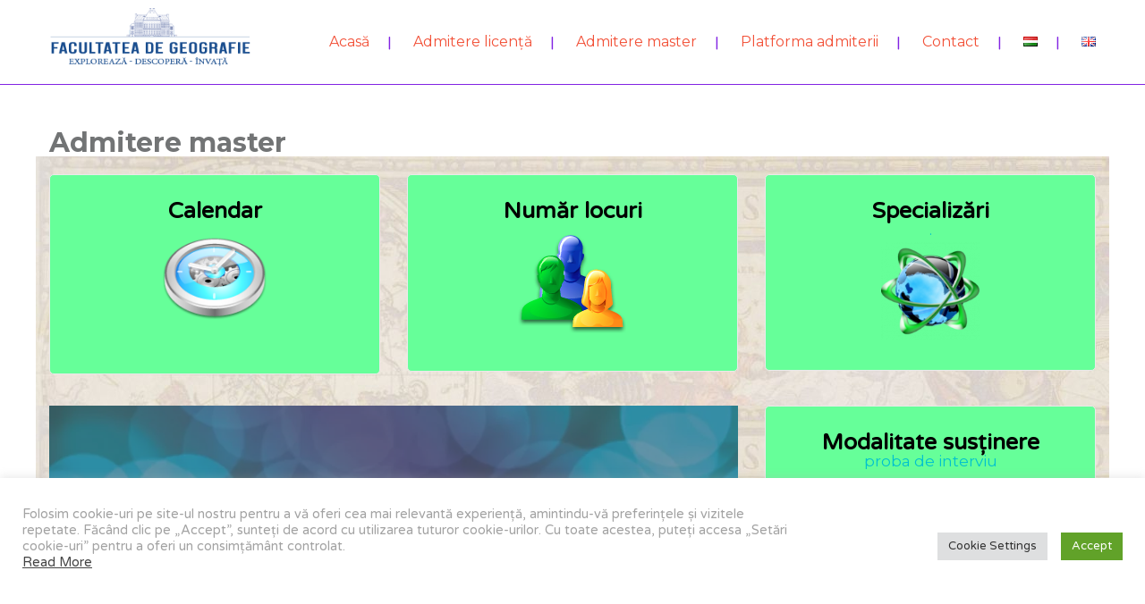

--- FILE ---
content_type: text/css
request_url: https://geografie.ubbcluj.ro/admitere/wp-content/themes/geoubb/style.css?ver=6.9
body_size: 42228
content:
/*
Theme Name: EducationPack
Theme URI: http://www.nicdarkthemes.com
Description: Wonderful theme for your Business.
Author: Nicdark
Author URI: http://www.nicdark.com
Version: 2.2
License: http://www.nicdark.com
License URI: http://www.nicdark.com
Tags: one-column, two-columns, right-sidebar, custom-header, custom-menu, editor-style, featured-images, microformats, post-formats, rtl-language-support, sticky-post, translation-ready, accessibility-ready
Text Domain: educationpack
*/


/* 

1 THEME STRUCTURE

    1.0 wordpress core
    
    1.1 body

    1.2 container

    1.3 grid

2 TEXT

    2.1 text rules

    2.2 text color

    2.3 text size

    2.4 text font

3 FORMS

4 TABLE

5 TABS

6 CALENDAR

7 FRAMEWORK CLASS 

    7.1 text-align

    7.2 text-transform

    7.3 color

    7.4 font-size

    7.5 height

    7.6 line-height

    7.7 width

    7.8 background-color

    7.9 background

    7.10 filter

    7.11 margin

    7.12 padding

    7.13 border

    7.14 box-sizing

    7.15 list-style

    7.16 display

    7.17 vertical-align

    7.18 float

    7.19 bg size position repeat

    7.20 position

    7.21 right left top bottom

    7.22 overflow

    7.23 cursor

    7.24 outline


8 CUSTOM FOR THEME

    8.1 navigation 1

    8.2 navigation 2

    8.3 navigation 3

    8.4 navigation top header 1

    8.5 navigation top header 2

    8.6 navigation copyright


9 TYPED PLUGIN


10 JQUERY UI


11 RESPONSIVE

    11.1 ipad land

    11.2 ipad port

    11.3 iphone land

    11.4 iphone port

    11.5 all responsive

    11.6 all iphone

*/


/* = 1.0 WordPress Core
-------------------------------------------------------------- */
.alignnone {
    margin: 5px 20px 20px 0;
}

.aligncenter,
div.aligncenter {
    display: block;
    margin: 5px auto 5px auto;
}

.alignright {
    float:right;
    margin: 5px 0 20px 20px;
}

.alignleft {
    float: left;
    margin: 5px 20px 20px 0;
}

a img.alignright {
    float: right;
    margin: 5px 0 20px 20px;
}

a img.alignnone {
    margin: 5px 20px 20px 0;
}

a img.alignleft {
    float: left;
    margin: 5px 20px 20px 0;
}

a img.aligncenter {
    display: block;
    margin-left: auto;
    margin-right: auto
}

.wp-caption {
    background: #fff;
    border: 1px solid #f0f0f0;
    max-width: 96%; /* Image does not overflow the content area */
    padding: 5px 3px 10px;
    text-align: center;
}

.wp-caption.alignnone {
    margin: 5px 20px 20px 0;
}

.wp-caption.alignleft {
    margin: 5px 20px 20px 0;
}

.wp-caption.alignright {
    margin: 5px 0 20px 20px;
}

.wp-caption img {
    border: 0 none;
    height: auto;
    margin: 0;
    max-width: 98.5%;
    padding: 0;
    width: auto;
}

.wp-caption p.wp-caption-text {
    font-size: 11px;
    line-height: 17px;
    margin: 0;
    padding: 0 4px 5px;
}

/* Text meant only for screen readers. */
.screen-reader-text {
    clip: rect(1px, 1px, 1px, 1px);
    position: absolute !important;
    height: 1px;
    width: 1px;
    overflow: hidden;
}

.screen-reader-text:focus {
    background-color: #f1f1f1;
    border-radius: 3px;
    box-shadow: 0 0 2px 2px rgba(0, 0, 0, 0.6);
    clip: auto !important;
    color: #21759b;
    display: block;
    font-size: 14px;
    font-size: 0.875rem;
    font-weight: bold;
    height: auto;
    left: 5px;
    line-height: normal;
    padding: 15px 23px 14px;
    text-decoration: none;
    top: 5px;
    width: auto;
    z-index: 100000; /* Above WP toolbar. */
}

.gallery-caption { }
.bypostauthor {  }


/* 1 THEME STRUCTURE ------------------------------------------------------- */

/* 1.1 body */
body{ margin:0px; padding:0px; }
#start_nicdark_framework { color: #a3a3a3; font-size: 16px; line-height: 30px; font-family: 'Varela Round', sans-serif; overflow-x:hidden; }

/* 1.2 container */
.nicdark_container{ width:1200px; margin:auto; padding: 0px; }
.nicdark_clearfix:after { content: ""; display: block; height: 0; clear: both; visibility: hidden; }
.nicdark_site{ float: left; width: 100%; -webkit-transition: all 0.8s ease; -moz-transition: all 0.8s ease; -o-transition: all 0.8s ease; -ms-transition: all 0.8s ease; transition: all 0.8s ease; }
.nicdark_section{ width: 100%; float: left; }

/* 1.3 grid */
.nicdark_grid_1, .nicdark_grid_2, .nicdark_grid_3, .nicdark_grid_4, .nicdark_grid_5, .nicdark_grid_6, .nicdark_grid_7, .nicdark_grid_8, .nicdark_grid_9, .nicdark_grid_10, .nicdark_grid_11, .nicdark_grid_12{ padding:15px; float:left; display:inline; box-sizing:border-box; }
.nicdark_grid_1 {width:8.33%;}
.nicdark_grid_2 {width:16.66%;}
.nicdark_grid_3 {width:25%;}
.nicdark_grid_4 {width:33.33%;}
.nicdark_grid_5 {width:41.66%;}
.nicdark_grid_6 {width:50%;}
.nicdark_grid_7 {width:58.33%;}
.nicdark_grid_8 {width:66.66%;}
.nicdark_grid_9 {width:75%;}
.nicdark_grid_10 {width:83.33%;}
.nicdark_grid_11 {width:91.66%;}
.nicdark_grid_12 {width:100%;}

/* 2 TEXT ------------------------------------------------------- */

/* 2.1 text rules */
p,h1,h2,h3,h4,h5,h6{ margin:0px; padding:0px; font-weight: normal; }
a{ text-decoration: none; }

/* 2.2 text color */
h1,h2,h3,h4,h5,h6,.nicdark_datepicker .ui-datepicker-header .ui-datepicker-title{ color: #727475; }
p,input,label,textarea,select,.nicdark_datepicker{ color:#a3a3a3; }
a{ color: #a3a3a3; }
a img{ border: 0; }

/* 2.3 text size */
h1{ font-size: 30px; line-height: 30px; }
h2{ font-size: 25px; line-height: 25px; }
h3{ font-size: 20px; line-height: 20px; }
h4{ font-size: 17px; line-height: 17px; }
h5{ font-size: 15px; line-height: 15px; }
h6{ font-size: 13px; line-height: 13px; }
p { font-size: 16px; line-height: 30px; }
input,label,textarea,select{ font-size: 15px; }

/* 2.4 text font */
h1,h2,h3,h4,h5,h6,.nicdark_first_font,.nicdark_datepicker .ui-datepicker-title{ font-family: 'Montserrat', sans-serif; }
p,a,input,label,.nicdark_second_font,.nicdark_datepicker,textarea,select{ font-family: 'Varela Round', sans-serif; }
.nicdark_third_font{ font-family: 'Hind', sans-serif; }


/* 3 FORMS ------------------------------------------------------- */

input,textarea,select { background-color: #f9f9f9; outline: 0; border: 1px solid #f1f1f1; padding: 10px 20px; box-sizing:border-box; }

/* 4 TABLE ------------------------------------------------------- */

table{ border-collapse: collapse; }


/* 5 TABS ------------------------------------------------------- */

.nicdark_tabs .ui-tabs-active.ui-state-active { box-shadow: 0px 2px 0px #68B78C; }


/* 6 CALENDAR ------------------------------------------------------- */

.nicdark_datepicker { float: left; width: 100%; text-align: center; }
.nicdark_datepicker .ui-datepicker { float: left; width: 100%; }
.nicdark_datepicker .ui-datepicker-header { float: left; width: 100%; }
.nicdark_datepicker .ui-datepicker-calendar { display: inline-table; width: 95%; margin-top: 15px; margin-bottom: 15px; }
.nicdark_datepicker .ui-datepicker-prev { display: none; }
.nicdark_datepicker .ui-datepicker-next { display: none; }

.nicdark_datepicker .ui-datepicker-header .ui-datepicker-title { background-color: #F9F9F9; padding: 20px; font-size: 20px; font-weight: bolder; border-bottom: 1px solid #f1f1f1; }
.nicdark_datepicker .ui-datepicker-calendar { margin-top: 10px; }
.nicdark_datepicker .ui-datepicker-calendar th { color: #727475; }
.nicdark_datepicker .ui-datepicker-calendar th,.nicdark_datepicker .ui-datepicker-calendar td { padding: 10px 5px; }

.nicdark_datepicker .ui-datepicker-unselectable span { background-color: #fff; }
.nicdark_datepicker a.ui-state-default { background-color: #68B78C; color:#fff; padding: 5px; border-radius: 3px; }

/* 7 FRAMEWORK CLASS ------------------------------------------------------- */


/* 7.1 text-align */
.nicdark_text_align_center { text-align: center; }
.nicdark_text_align_right { text-align: right; }
.nicdark_text_align_left { text-align: left; }

/* 7.2 text-transform */
.nicdark_text_transform_uppercase{ text-transform: uppercase; }


/* 7.3 color */
.nicdark_color_white { color: #fff; }
.nicdark_color_grey { color: #a3a3a3; }
.nicdark_color_greydark { color: #727475; }
.nicdark_color_greydark_hover:hover { color: #727475; }
.nicdark_color_f1f1f1{ color: #f1f1f1; }
.nicdark_color_green{ color: #68B78C; }
.nicdark_color_green_hover:hover{ color: #68B78C; }
.nicdark_color_orange{ color: #ceb28d; }
.nicdark_color_orange_hover:hover{ color: #ceb28d; }


/*placeholer*/
.nicdark_placeholder_color_white::-webkit-input-placeholder { color: #fff; }
.nicdark_placeholder_color_white::-moz-placeholder { color: #fff; }
.nicdark_placeholder_color_white:-ms-input-placeholder { color: #fff; }
.nicdark_placeholder_color_white:-moz-placeholder { color: #fff; }



/* 7.4 font-size */
.nicdark_font_size_100 { font-size: 100px; line-height: 100px; }
.nicdark_font_size_90 { font-size: 90px; line-height: 90px; }
.nicdark_font_size_80 { font-size: 80px; line-height: 80px; }
.nicdark_font_size_70 { font-size: 70px; line-height: 70px; }
.nicdark_font_size_60 { font-size: 60px; line-height: 60px; }
.nicdark_font_size_50 { font-size: 50px; line-height: 50px; }
.nicdark_font_size_40 { font-size: 40px; line-height: 45px; }
.nicdark_font_size_30 { font-size: 30px; line-height: 30px; }
.nicdark_font_size_25 { font-size: 25px; line-height: 25px; }
.nicdark_font_size_20 { font-size: 20px; line-height: 20px; }
.nicdark_font_size_15 { font-size: 15px; line-height: 15px; }
.nicdark_font_size_14 { font-size: 14px; line-height: 14px; }
.nicdark_font_size_13 { font-size: 13px; line-height: 13px; }
.nicdark_font_size_12 { font-size: 12px; line-height: 12px; }
.nicdark_font_size_11 { font-size: 11px; line-height: 12px; }
.nicdark_font_size_10 { font-size: 10px; line-height: 10px; }
.nicdark_font_size_8 { font-size: 8px; line-height: 8px; }


/* 7.5 height */
.nicdark_height_1000{ height: 1000px; }
.nicdark_height_600{ height: 600px; }
.nicdark_height_570{ height: 570px; }
.nicdark_height_550{ height: 550px; }
.nicdark_height_500{ height: 500px; }
.nicdark_height_450{ height: 450px; }
.nicdark_height_400{ height: 400px; }
.nicdark_height_300{ height: 300px; }
.nicdark_height_250{ height: 250px; }
.nicdark_height_200{ height: 200px; }
.nicdark_height_150{ height: 150px; }
.nicdark_height_100{ height: 100px; }
.nicdark_height_90{ height: 90px; }
.nicdark_height_80{ height: 80px; }
.nicdark_height_70{ height: 70px; }
.nicdark_height_60{ height: 60px; }
.nicdark_height_55{ height: 55px; }
.nicdark_height_50{ height: 50px; }
.nicdark_height_40{ height: 40px; }
.nicdark_height_33{ height: 33px; }
.nicdark_height_30{ height: 30px; }
.nicdark_height_25{ height: 25px; }
.nicdark_height_20{ height: 20px; }
.nicdark_height_15{ height: 15px; }
.nicdark_height_13{ height: 13px; }
.nicdark_height_10{ height: 10px; }
.nicdark_height_5{ height: 5px; }
.nicdark_height_3{ height: 3px; }
.nicdark_height_2{ height: 2px; }
.nicdark_height_1{ height: 1px; }
.nicdark_height_auto{ height: auto; }
.nicdark_height_100_percentage { height: 100%; }


/* 7.6 line-height */
.nicdark_line_height_5 { line-height: 5px; }
.nicdark_line_height_16 { line-height: 16px; }
.nicdark_line_height_17 { line-height: 17px; }
.nicdark_line_height_18 { line-height: 18px; }
.nicdark_line_height_20 { line-height: 20px; }
.nicdark_line_height_25 { line-height: 25px; }
.nicdark_line_height_31 { line-height: 31px; }
.nicdark_line_height_30 { line-height: 30px; }
.nicdark_line_height_35 { line-height: 35px; }
.nicdark_line_height_50 { line-height: 50px; }


/* 7.7 width */
.nicdark_width_700 { width: 700px; }
.nicdark_width_300 { width: 300px; }
.nicdark_width_200 { width: 200px; }
.nicdark_width_170 { width: 170px; }
.nicdark_width_150 { width: 150px; }
.nicdark_width_100 { width: 100px; }
.nicdark_width_90 { width: 90px; }
.nicdark_width_70 { width: 70px; }
.nicdark_width_60 { width: 60px; }
.nicdark_width_55 { width: 55px; }
.nicdark_width_33 { width: 33px; }
.nicdark_width_30_hover:hover { width: 30px; }
.nicdark_width_25 { width: 25px; }
.nicdark_width_5 { width: 5px; }
.nicdark_width_100_percentage { width: 100%; }
.nicdark_width_85_percentage { width: 85%; }
.nicdark_width_80_percentage { width: 80%; }
.nicdark_width_75_percentage { width: 75%; }
.nicdark_width_70_percentage { width: 70%; }
.nicdark_width_66_percentage { width: 66.66%; }
.nicdark_width_65_percentage { width: 65%; }
.nicdark_width_60_percentage { width: 60%; }
.nicdark_width_55_percentage { width: 55%; }
.nicdark_width_50_percentage { width: 50%; }
.nicdark_width_35_percentage { width: 35%; }
.nicdark_width_33_percentage { width: 33.33%; }
.nicdark_width_40_percentage { width: 40%; }
.nicdark_width_30_percentage { width: 30%; }
.nicdark_width_25_percentage { width: 25%; }
.nicdark_width_20_percentage { width: 20%; }
.nicdark_width_15_percentage { width: 15%; }
.nicdark_width_10_percentage { width: 10%; }
.nicdark_width_5_percentage { width: 5%; }


/* 7.8 background-color */
.nicdark_bg_white { background-color: #ffffff; }
.nicdark_bg_white_hover:hover { background-color: #ffffff; }
.nicdark_bg_blue { background-color: #8AC6D0; }
.nicdark_bg_green { background-color: #68B78C; }
.nicdark_bg_green_hover:hover { background-color: #68B78C; }
.nicdark_bg_grey { background-color: #f9f9f9; }
.nicdark_bg_grey_2 { background-color: #a3a3a3; }
.nicdark_bg_grey_3 { background-color: #e4e4e4; }
.nicdark_bg_greydark { background-color: #444444; }
.nicdark_bg_greydark_hover:hover { background-color: #444444; }
.nicdark_bg_orange { background-color: #ceb28d; }
.nicdark_bg_red { background-color: #CC8585; }
.nicdark_bg_yellow { background-color: #FFDA44; }
.nicdark_bg_orangedark { background-color: #c4aa87; } 
.nicdark_bg_blue_alpha { background-color: rgba(138, 198, 208, 0.75); }
.nicdark_bg_green_alpha { background-color: rgba(112, 193, 144, 0.95); }
.nicdark_bg_greydark_alpha { background-color: rgba(101, 100, 96, 0.3); }
.nicdark_bg_greydark_alpha_4 { background-color: rgba(101, 100, 96, 0.4); }
.nicdark_bg_greydark_alpha_6 { background-color: rgba(101, 100, 96, 0.6); }
.nicdark_bg_greydark_alpha_8 { background-color: rgba(101, 100, 96, 0.8); }
.nicdark_bg_greydark_alpha_9 { background-color: rgba(101, 100, 96, 0.9); }


/* 7.9 background */
.nicdark_background_none{ background: none; }
.nicdark_background_none_hover:hover{ background: none; }
.nicdark_bg_greydark_alpha_gradient { 
    background: -moz-linear-gradient(top, rgba(101,100,96,0) 0%, rgba(101,100,96,0.1) 60%, rgba(101,100,96,0.65) 100%);
    background: -webkit-linear-gradient(top, rgba(101,100,96,0) 0%,rgba(101,100,96,0.1) 60%,rgba(101,100,96,0.65) 100%);
    background: linear-gradient(to bottom, rgba(101,100,96,0) 0%,rgba(101,100,96,0.1) 60%,rgba(101,100,96,0.65) 100%);
    filter: progid:DXImageTransform.Microsoft.gradient( startColorstr='#00656460', endColorstr='#a6656460',GradientType=0 );
}
.nicdark_bg_greydark_alpha_gradient_2 { 
    background: -moz-linear-gradient(top, rgba(101,100,96,0.8) 0%, rgba(101,100,96,0) 35%, rgba(101,100,96,0) 45%, rgba(101,100,96,0.8) 100%);
    background: -webkit-linear-gradient(top, rgba(101,100,96,0.8) 0%,rgba(101,100,96,0) 35%,rgba(101,100,96,0) 45%,rgba(101,100,96,0.8) 100%);
    background: linear-gradient(to bottom, rgba(101,100,96,0.8) 0%,rgba(101,100,96,0) 35%,rgba(101,100,96,0) 45%,rgba(101,100,96,0.8) 100%);
    filter: progid:DXImageTransform.Microsoft.gradient( startColorstr='#99656460', endColorstr='#99656460',GradientType=0 );
}
.nicdark_bg_greydark_alpha_gradient_3 { 
    background: -moz-linear-gradient(top, rgba(101,100,96,0) 0%, rgba(101,100,96,0.65) 100%);
    background: -webkit-linear-gradient(top, rgba(101,100,96,0) 0%,rgba(101,100,96,0.65) 100%);
    background: linear-gradient(to bottom, rgba(101,100,96,0) 0%,rgba(101,100,96,0.65) 100%);
    filter: progid:DXImageTransform.Microsoft.gradient( startColorstr='#00656460', endColorstr='#a6656460',GradientType=0 );
}
.nicdark_bg_greydark_alpha_gradient_4 { 
    background: -moz-linear-gradient(top, rgba(101,100,96,0.65) 0%, rgba(101,100,96,0.1) 60%, rgba(101,100,96,0) 100%);
    background: -webkit-linear-gradient(top, rgba(101,100,96,0.65) 0%,rgba(101,100,96,0.1) 60%,rgba(101,100,96,0) 100%);
    background: linear-gradient(to bottom, rgba(101,100,96,0.65) 0%,rgba(101,100,96,0.1) 60%,rgba(101,100,96,0) 100%);
    filter: progid:DXImageTransform.Microsoft.gradient( startColorstr='#00656460', endColorstr='#a6656460',GradientType=0 );
}
.nicdark_bg_greydark_alpha_gradient_5 { 
    background: -moz-linear-gradient(top, rgba(101,100,96,0.6) 0%, rgba(101,100,96,0.6) 75%, rgba(101,100,96,0) 100%);
    background: -webkit-linear-gradient(top, rgba(101,100,96,0.6) 0%,rgba(101,100,96,0.6) 75%,rgba(101,100,96,0) 100%);
    background: linear-gradient(to bottom, rgba(101,100,96,0.6) 0%,rgba(101,100,96,0.6) 75%,rgba(101,100,96,0) 100%);
    filter: progid:DXImageTransform.Microsoft.gradient( startColorstr='#99656460', endColorstr='#00656460',GradientType=0 );
}
.nicdark_bg_gradient_red_to_green{

    background: rgb(204,133,133);
    background: -moz-linear-gradient(left, rgba(204,133,133,1) 0%, rgba(204,133,133,1) 61%, rgba(104,183,140,1) 82%, rgba(104,183,140,1) 100%);
    background: -webkit-linear-gradient(left, rgba(204,133,133,1) 0%,rgba(204,133,133,1) 61%,rgba(104,183,140,1) 82%,rgba(104,183,140,1) 100%);
    background: linear-gradient(to right, rgba(204,133,133,1) 0%,rgba(204,133,133,1) 61%,rgba(104,183,140,1) 82%,rgba(104,183,140,1) 100%);
    filter: progid:DXImageTransform.Microsoft.gradient( startColorstr='#cc8585', endColorstr='#68b78c',GradientType=1 );

}

/* 7.10 filter */
.nicdark_filter_blur_5 { filter:blur(5px); -webkit-filter: blur(5px); }


/* 7.11 margin */
/*margin general*/
.nicdark_margin_0 { margin: 0px; }
.nicdark_margin_5 { margin: 5px; }
.nicdark_margin_10 { margin: 10px; }
.nicdark_margin_15 { margin: 15px; }
.nicdark_margin_20 { margin: 20px; }
/*margin bottom*/
.nicdark_margin_bottom_20 { margin-bottom: 20px; }
.nicdark_margin_bottom_10 { margin-bottom: 10px; }
/*margin top*/
.nicdark_margin_top_50 { margin-top: 50px; }
.nicdark_margin_top_40 { margin-top: 40px; }
.nicdark_margin_top_20 { margin-top: 20px; }
.nicdark_margin_top_13 { margin-top: 13px; }
.nicdark_margin_top_10 { margin-top: 10px; }
.nicdark_margin_top_5 { margin-top: 5px; }
.nicdark_margin_top_2 { margin-top: 2px; }
/*margin right*/
.nicdark_margin_right_5 { margin-right: 5px; }
.nicdark_margin_right_10 { margin-right: 10px; }
.nicdark_margin_right_20 { margin-right: 20px; }
.nicdark_margin_right_40 { margin-right: 40px; }
.nicdark_margin_right_50 { margin-right: 50px; }
.nicdark_margin_right_60 { margin-right: 60px; }
/*margin left*/
.nicdark_margin_left_0 { margin-left: 0px; }
.nicdark_margin_left_5 { margin-left: 5px; }
.nicdark_margin_left_10 { margin-left: 10px; }
.nicdark_margin_left_15 { margin-left: 15px; }
.nicdark_margin_left_20 { margin-left: 20px; }
.nicdark_margin_left_40 { margin-left: 40px; }
.nicdark_margin_left_80 { margin-left: 80px; }
.nicdark_margin_left_60 { margin-left: 60px; }
.nicdark_margin_left_70 { margin-left: 70px; }
.nicdark_margin_left_120 { margin-left: 120px; }
.nicdark_margin_left_200 { margin-left: 200px; }
.nicdark_margin_left_220 { margin-left: 220px; }
.nicdark_margin_left_240 { margin-left: 240px; }
/*margin left negative*/
.nicdark_margin_left_negative_15 { margin-left: -15px; }
/*margin bottom negative*/
.nicdark_margin_bottom_negative_15 { margin-bottom: -15px; }
.nicdark_margin_bottom_100_negative { margin-bottom: -100px; }
.nicdark_margin_bottom_105_negative { margin-bottom: -105px; }
/*margin top negative*/
.nicdark_margin_top_negative_30 { margin-top: -30px; }
.nicdark_margin_top_negative_225 { margin-top: -225px; }
.nicdark_margin_top_negative_300 { margin-top: -300px; }


/* 7.12 padding */
/*padding_general*/
.nicdark_padding_0 { padding: 0px; }
.nicdark_padding_5 { padding: 5px; }
.nicdark_padding_5_10 { padding: 5px 10px; }
.nicdark_padding_8 { padding: 8px; }
.nicdark_padding_10 { padding: 10px; }
.nicdark_padding_10_20 { padding: 10px 20px; }
.nicdark_padding_20_10 { padding: 20px 10px; }
.nicdark_padding_13_10 { padding: 13px 10px; }
.nicdark_padding_13 { padding: 13px; }
.nicdark_padding_15 { padding: 15px; }
.nicdark_padding_20 { padding: 20px; }
.nicdark_padding_28 { padding: 28px; }
.nicdark_padding_20_50 { padding: 20px 50px; }
.nicdark_padding_20_25 { padding: 20px 25px; }
.nicdark_padding_30 { padding: 30px; }
.nicdark_padding_40 { padding: 40px; }
.nicdark_padding_40_20 { padding: 40px 20px; }
.nicdark_padding_50 { padding: 50px; }
.nicdark_padding_60 { padding: 60px; }
.nicdark_padding_80 { padding: 80px; }
.nicdark_padding_90 { padding: 90px; }
.nicdark_padding_100 { padding: 100px; }
.nicdark_padding_1020 { padding: 10px 20px; }
.nicdark_padding_510 { padding: 5px 10px; }
/*bottom*/
.nicdark_padding_botttom_0 { padding-bottom: 0px; }
.nicdark_padding_botttom_5 { padding-bottom: 5px; }
.nicdark_padding_botttom_10 { padding-bottom: 10px; }
/*top*/
.nicdark_padding_top_0 { padding-top: 0px; }
.nicdark_padding_top_10 { padding-top: 10px; }
/*left*/
.nicdark_padding_left_220 { padding-left: 220px; }
.nicdark_padding_left_120 { padding-left: 120px; }
.nicdark_padding_left_100 { padding-left: 100px; }
.nicdark_padding_left_90 { padding-left: 90px; }
.nicdark_padding_left_80 { padding-left: 80px; }
.nicdark_padding_left_70 { padding-left: 70px; }
.nicdark_padding_left_50 { padding-left: 50px; }
.nicdark_padding_left_45 { padding-left: 45px; }
.nicdark_padding_left_40 { padding-left: 40px; }
.nicdark_padding_left_25 { padding-left: 25px; }
.nicdark_padding_left_20 { padding-left: 20px; }
.nicdark_padding_left_10 { padding-left: 10px; }
.nicdark_padding_left_5 { padding-left: 5px; }
.nicdark_padding_left_0 { padding-left: 0px; }
/*right*/
.nicdark_padding_right_0 { padding-right: 0px; }
.nicdark_padding_right_5 { padding-right: 5px; }
.nicdark_padding_right_10 { padding-right: 10px; }
.nicdark_padding_right_20 { padding-right: 20px; }
.nicdark_padding_right_40 { padding-right: 40px; }


/* 7.13 border */
/*border radius*/
.nicdark_border_radius_3 { border-radius: 3px; }
.nicdark_border_radius_50 { border-radius: 50px; }
.nicdark_border_radius_100_percentage { border-radius: 100%; }
/*general border*/
.nicdark_border_width_2 { border-width: 2px; }
.nicdark_border_0 { border: 0px solid #fff; }
.nicdark_border_1_solid_white { border: 1px solid #fff; }
.nicdark_border_2_solid_white { border: 2px solid #fff; }
.nicdark_border_2_solid_white_hover:hover { border: 2px solid #fff; }
.nicdark_border_1_solid_grey { border: 1px solid #f1f1f1; }
.nicdark_border_1_solid_grey_2 { border: 1px solid #a3a3a3; }
.nicdark_border_3_solid_white { border: 3px solid #fff; }
.nicdark_border_3_dashed_grey { border: 3px dashed #f1f1f1; }
.nicdark_border_1_solid_green { border: 1px solid #68B78C; }
.nicdark_border_1_solid_green_hover:hover { border: 1px solid #68B78C; }
.nicdark_border_2_solid_green { border: 2px solid #68B78C; }
.nicdark_border_1_solid_orange { border: 1px solid #ceb28d; }
/*border top*/
.nicdark_border_top_width_0{ border-top-width: 0px; }
.nicdark_border_top_1_solid_grey { border-top: 1px solid #f1f1f1; }
.nicdark_border_top_1_solid_greydark { border-top: 1px solid #595959; }
.nicdark_border_top_2_solid_grey { border-top: 2px solid #f1f1f1; }
/*border bottom*/
.nicdark_border_bottom_width_0{ border-bottom-width: 0px; }
.nicdark_border_bottom_width_2{ border-bottom-width: 2px; }
.nicdark_border_bottom_1_solid_grey { border-bottom: 1px solid #f1f1f1; }
.nicdark_border_bottom_2_solid_grey { border-bottom: 2px solid #f1f1f1; }
.nicdark_border_bottom_2_solid_greendark { border-bottom: 2px solid #64AB84; }
.nicdark_border_bottom_4_solid_white { border-bottom: 4px solid #fff; }
.nicdark_border_bottom_3_solid_white { border-bottom: 3px solid #fff; }
.nicdark_border_bottom_1_solid_greydark { border-bottom: 1px solid #595959; }
/*border left*/
.nicdark_border_left_width_0{ border-left-width: 0px; }
/*border right*/
.nicdark_border_right_width_0{ border-right-width: 0px; }


/* 7.14 box-sizing */
.nicdark_box_sizing_border_box { box-sizing: border-box; }


/* 7.15 list-style */
.nicdark_list_style_none { list-style: none; }


/* 7.16 display */
.nicdark_display_inline { display: inline; }
.nicdark_display_inline_block { display: inline-block; }
.nicdark_display_block { display: block; }
.nicdark_display_none { display: none; }
.nicdark_display_table { display: table; }
.nicdark_display_table_cell { display: table-cell; }

/* 7.17 vertical-align */
.nicdark_vertical_align_middle { vertical-align: middle; }
.nicdark_vertical_align_top { vertical-align: top; }
.nicdark_vertical_align_bottom { vertical-align: bottom; }

/* 7.18 float */
.nicdark_float_left { float: left; }
.nicdark_float_right { float: right; }


/* 7.19 bg size position repeat */
.nicdark_background_size_cover { background-size: cover; }
.nicdark_background_size_25 { background-size: 25px; }
.nicdark_background_position_center { background-position: center center; }
.nicdark_background_position_center_bottom { background-position: center bottom; }
.nicdark_background_position_center_top { background-position: center top; }
.nicdark_background_repeat_no_repeat { background-repeat: no-repeat; }


/* 7.20 position */
.nicdark_position_absolute { position: absolute; }
.nicdark_position_relative { position: relative; }
.nicdark_position_fixed { position: fixed; }


/* 7.21 right left top bottom */
.nicdark_right_300_negative { right: -300px; }
.nicdark_right_0 { right: 0; }
.nicdark_right_20 { right: 20px; }
.nicdark_left_0 { left: 0; }
.nicdark_left_10 { left: 10px; }
.nicdark_left_15 { left: 15px; }
.nicdark_left_65_negative { left: -65px; }
.nicdark_top_0 { top: 0; }
.nicdark_top_5 { top: 5px; }
.nicdark_top_40_negative { top: -40px; }
.nicdark_top_10_negative { top: -10px; }
.nicdark_top_5_negative { top: -5px; }
.nicdark_top_3_negative { top: -3px; }
.nicdark_top_10 { top: 10px; }
.nicdark_top_17 { top: 17px; }
.nicdark_top_20 { top: 20px; }
.nicdark_bottom_20 { bottom: 20px; }
.nicdark_bottom_30 { bottom: 30px; }
.nicdark_bottom_35_negative { bottom: -35px; }


/* 7.22 overflow */
.nicdark_overflow_hidden { overflow: hidden; }
.nicdark_overflow_x_auto { overflow-x: auto; }
.nicdark_overflow_y_auto { overflow-y: auto; }


/* 7.23 cursor */
.nicdark_cursor_move { cursor: move; }
.nicdark_cursor_pointer { cursor: pointer; }
.nicdark_cursor_zoom_out { cursor: zoom-out; }


/* 7.24 outline */
.nicdark_outline_0{ outline: 0; }


/* 7.25 z-index */
.nicdark_z_index_1_negative{ z-index: -1; }
.nicdark_z_index_9{ z-index: 9; }
.nicdark_z_index_99{ z-index: 99; }
.nicdark_z_index_999{ z-index: 999; }


/* 7.26 transition */
.nicdark_transition_all_08_ease{
    -webkit-transition: all 0.8s ease; -moz-transition: all 0.8s ease; -o-transition: all 0.8s ease; -ms-transition: all 0.8s ease; transition: all 0.8s ease;
}

/* 7.27 opacity */
.nicdark_opacity_0{ opacity: 0; }
.nicdark_opacity_07{ opacity: 0.7; }
.nicdark_opacity_05_hover:hover{ opacity: 0.5; }


/* 7.28 zoom */
.nicdark_zoom_1_1_hover:hover{ zoom: 1.1; }



/* ------------------------------------------------------- CUSTOM FOR THEME ------------------------------------------------------- */

/*nicdark_navigation_1*/
.nicdark_navigation_1 div > ul { list-style: none; margin: 0px; padding: 0px; text-align: right; }
.nicdark_navigation_1 div > ul > li { display: inline-block; padding: 10px 0px; }
.nicdark_navigation_1 div > ul > li:after { content: "|"; display: inline-block; margin: 0px 20px; color: #5a5a5a; }
.nicdark_navigation_1 div > ul > li:last-child:after { content: ""; margin: 0px; }
.nicdark_navigation_1 div li a { color: #fff; font-size: 16px; font-family: 'Montserrat'; }
.nicdark_navigation_1 div > ul li:hover > ul.sub-menu,
.nicdark_navigation_1 div > ul li:hover > ul.children { display: block; }
.nicdark_navigation_1 div > ul li > ul.sub-menu,
.nicdark_navigation_1 div > ul li > ul.children { z-index: 999; position: absolute; margin: 0px; padding: 0px; list-style: none; display: none; margin-left: -20px; padding-top: 20px; width: 170px; }
.nicdark_navigation_1 div > ul li > ul.sub-menu > li,
.nicdark_navigation_1 div > ul li > ul.children > li { padding: 10px 20px; border-bottom: 1px solid #f1f1f1; text-align: left; background-color: #fff; position: relative; box-shadow: 0px 2px 5px #f1f1f1; }
.nicdark_navigation_1 div > ul li > ul.sub-menu > li:hover,
.nicdark_navigation_1 div > ul li > ul.children > li:hover { background-color: #f9f9f9;  }
.nicdark_navigation_1 div > ul li > ul.sub-menu > li:last-child,
.nicdark_navigation_1 div > ul li > ul.children > li:last-child { border-bottom: 0px solid #000; }
.nicdark_navigation_1 div > ul li > ul.sub-menu li a,
.nicdark_navigation_1 div > ul li > ul.children li a { color: #727475; font-size: 14px; }
.nicdark_navigation_1 div > ul li > ul.sub-menu li > ul.sub-menu,
.nicdark_navigation_1 div > ul li > ul.children li > ul.children { margin-left: 150px; top: 0; padding-top: 0; padding-left: 20px; }

@media only screen and (min-width: 320px) and (max-width: 1199px) { 
    .nicdark_navigation_1 div > ul { text-align: center; } 
}
@media only screen and (min-width: 320px) and (max-width: 767px) { 
    .nicdark_navigation_1 div > ul li > ul.sub-menu { margin-left: -85px; left: 50%; }
    .nicdark_navigation_1 div > ul > li:after { display: none; } 
    .nicdark_navigation_1 div > ul > li { display: block; }
    .nicdark_navigation_1 div > ul li > ul.sub-menu li > ul.sub-menu { margin-left: -85px; left: 50%; top: 0; padding-top: 60px; } 
}

/*nicdark_image_archive*/
.nicdark_image_archive img { float: left; width: 100%; height: auto; }

/*pagination*/
.navigation.pagination .nav-links { text-align: center; }
.navigation.pagination .nav-links .page-numbers { font-size: 20px; font-family: 'Montserrat'; margin: 0px 10px; }
.navigation.pagination .nav-links .page-numbers.current { color: #727475;  }

/*sidebar*/
.nicdark_sidebar .widget { margin-bottom: 40px; }
.nicdark_sidebar .widget img, .nicdark_sidebar .widget select { max-width: 100%; }
.nicdark_sidebar .widget h3 { margin-bottom: 20px; font-weight: bolder; }
.nicdark_sidebar .widget.widget_search #searchsubmit { color: #fff; background-color: #68B78C; border: 0px; }

/*list*/
.nicdark_sidebar .widget ul { margin: 0px; padding: 0px; list-style: none; }
.nicdark_sidebar .widget > ul > li { padding: 10px; border-bottom: 1px solid #f1f1f1; }
.nicdark_sidebar .widget > ul > li:last-child { padding-bottom: 0px; border-bottom: 0px solid #f1f1f1; }
.nicdark_sidebar .widget ul li { padding: 10px 0px; }
.nicdark_sidebar .widget ul.children { padding: 10px; }
.nicdark_sidebar .widget ul.children:last-child { padding-bottom: 0px; }

/*calendar*/
.nicdark_sidebar .widget.widget_calendar table { text-align: center; background-color: #fff; width: 100%; border: 1px solid #f1f1f1; line-height: 20px; }
.nicdark_sidebar .widget.widget_calendar table thead { color: #727475; }
.nicdark_sidebar .widget.widget_calendar table th { padding: 10px 5px; }
.nicdark_sidebar .widget.widget_calendar table td { padding: 10px 5px; }
.nicdark_sidebar .widget.widget_calendar table tbody td a { color: #fff; background-color: #68B78C; padding: 5px; border-radius: 3px; }
.nicdark_sidebar .widget.widget_calendar table tfoot td a { color: #fff; background-color: #444444; padding: 5px; border-radius: 3px; font-size: 13px; }
.nicdark_sidebar .widget.widget_calendar table tfoot td { padding-bottom: 20px; }
.nicdark_sidebar .widget.widget_calendar table tfoot td#prev { text-align: right; }
.nicdark_sidebar .widget.widget_calendar table tfoot td#next { text-align: left; }
.nicdark_sidebar .widget.widget_calendar table caption { font-size: 20px; color: #727475; font-weight: bolder; font-family: 'Montserrat'; background-color: #f9f9f9; padding: 20px; border: 1px solid #f1f1f1; border-bottom: 0px; }

/*menu*/
.nicdark_sidebar .widget div ul { margin: 0px; padding: 0px; list-style: none; }
.nicdark_sidebar .widget div > ul > li { padding: 10px; border-bottom: 1px solid #f1f1f1; }
.nicdark_sidebar .widget div > ul > li:last-child { padding-bottom: 0px; border-bottom: 0px solid #f1f1f1; }
.nicdark_sidebar .widget div ul li { padding: 10px 0px; }
.nicdark_sidebar .widget div ul.sub-menu { padding: 10px; }
.nicdark_sidebar .widget div ul.sub-menu:last-child { padding-bottom: 0px; }

/*tag*/
.nicdark_sidebar .widget.widget_tag_cloud a { padding: 5px 10px; border: 1px solid #f1f1f1; border-radius: 3px; display: inline-block; margin: 5px; margin-left: 0px; }

/*sticky*/
.sticky #nicdark_bg_date_archive { background-color: #CC8585; }

/*SINGLE POST/PAGE tag, link pages and comment*/
#nicdark_tags_list { color: #727475; font-family: 'Montserrat'; margin-top: 20px;  }
#nicdark_tags_list a { padding: 8px; border: 1px solid #f1f1f1; font-size: 13px; line-height: 13px; display: inline-block; margin: 5px 10px; margin-left: 0px; border-radius: 3px;  }

#nicdark_categories_list { color: #727475; font-family: 'Montserrat'; margin-top: 20px;  }
#nicdark_categories_list ul { margin: 0px; padding: 0px; }
#nicdark_categories_list ul li { padding: 8px; border: 1px solid #f1f1f1; font-size: 13px; line-height: 13px; display: inline-block; margin: 5px 10px; margin-left: 0px; border-radius: 3px; }


#nicdark_link_pages{ letter-spacing: 10px; }
#nicdark_link_pages a{ font-family: 'Montserrat'; }

.nicdark_comments_ul { margin:0px; padding: 0px; list-style: none; }
.nicdark_comments_ul li { margin:10px 0px; float: left; width: 100%; }
.nicdark_comments_ul li .children { margin:0px; padding: 10px 40px; list-style: none; }
@media only screen and (min-width: 320px) and (max-width: 1199px) {
    .nicdark_comments_ul li .children { margin:0px; padding: 10px 10px; list-style: none; }    
}
.nicdark_comments_ul li .reply a.comment-reply-link { color: #fff; margin-top: 10px; display: inline-block; line-height: 8px; border-radius: 3px; background-color: #68B78C; padding: 8px; font-size: 13px; text-transform: uppercase; }
.nicdark_comments_ul li .comment-author .fn, .nicdark_comments_ul li .comment-author .fn a { color: #727475; font-weight: bold; font-family: 'Montserrat'; font-style: normal; }
.nicdark_comments_ul li .comment-author img { border-radius: 100%; }
.nicdark_comments_ul li .comment-author { display: table; }
.nicdark_comments_ul li .comment-author .fn { display: table-cell; vertical-align: middle; padding: 0px 10px; }
.nicdark_comments_ul li .comment-author .says { display: table-cell; vertical-align: middle; }
.nicdark_comments_ul li .comment-author img { display: inline; vertical-align: middle; }

#nicdark_comments_form h3.comment-reply-title, #respond.comment-respond h3.comment-reply-title { font-weight: bolder; margin-bottom: 10px; }
#respond.comment-respond h3.comment-reply-title { margin-top: 20px; }
#nicdark_comments_form label, #nicdark_comments_form input[type='text'], #nicdark_comments_form textarea { float: left; width: 100%; }
#nicdark_comments_form input[type='submit'] { border: 0px; color: #fff; border-radius: 3px; background-color: #68B78C; margin-top: 10px; }
#nicdark_comments_form p { margin: 10px 0px; float: left; width: 100%; }

#commentform.comment-form label, #commentform.comment-form input[type='text'], #commentform.comment-form textarea { float: left; width: 100%; }
#commentform.comment-form input[type='submit'] { border: 0px; color: #fff; border-radius: 3px; background-color: #68B78C; margin-top: 10px; }
#commentform.comment-form p { margin: 10px 0px; float: left; width: 100%; }


/*Markup And Formatting*/
.nicdark_container_page_php p,
.nicdark_container_page_php h1,
.nicdark_container_page_php h2,
.nicdark_container_page_php h3,
.nicdark_container_page_php h4,
.nicdark_container_page_php h5,
.nicdark_container_page_php h6,
.nicdark_container_single_php p,
.nicdark_container_single_php h1,
.nicdark_container_single_php h2,
.nicdark_container_single_php h3,
.nicdark_container_single_php h4,
.nicdark_container_single_php h5,
.nicdark_container_single_php h6,
.nicdark_comments_php p,
.nicdark_comments_php h1,
.nicdark_comments_php h2,
.nicdark_comments_php h3,
.nicdark_comments_php h4,
.nicdark_comments_php h5,
.nicdark_comments_php h6
{ margin-top: 15px; margin-bottom: 15px; }

.nicdark_container_page_php a, .nicdark_container_single_php a { text-decoration: underline; color: #727475; }

.nicdark_comments_php blockquote, .nicdark_container_page_php blockquote, .nicdark_container_single_php blockquote { background-color: #f9f9f9;margin: 0px;padding: 5px 20px;box-sizing: border-box;border-left: 2px solid #f1f1f1;}
.nicdark_comments_php blockquote cite, .nicdark_container_page_php blockquote cite, .nicdark_container_single_php blockquote cite{ color: #727475;display: block;}

.nicdark_comments_php table, .nicdark_container_page_php table, .nicdark_container_single_php table { margin: 0px;padding: 0px;box-sizing: border-box;border: 1px solid #f1f1f1;width: 100%;}
.nicdark_comments_php table td,.nicdark_comments_php table th, .nicdark_container_page_php table td,.nicdark_container_page_php table th, .nicdark_container_single_php table td, .nicdark_container_single_php table th{margin: 0px;padding: 10px;box-sizing: border-box;border: 1px solid #f1f1f1;}
.nicdark_comments_php table th, .nicdark_container_page_php table th, .nicdark_container_single_php table th{ background-color: #f9f9f9;}

.nicdark_comments_php dl, .nicdark_comments_php dt,.nicdark_comments_php dd, .nicdark_container_page_php dl, .nicdark_container_page_php dt,.nicdark_container_page_php dd, .nicdark_container_single_php dl, .nicdark_container_single_php dt, .nicdark_container_single_php dd {margin: 0px; padding: 0px;}
.nicdark_comments_php dt, .nicdark_container_page_php dt,.nicdark_container_single_php dt { color: #727475;}
.nicdark_comments_php dd, .nicdark_container_page_php dd,.nicdark_container_single_php dd { margin-bottom: 20px;}

.nicdark_comments_php ins, .nicdark_container_page_php ins,.nicdark_container_single_php ins { background-color: #444;color: #fff;text-decoration: none;padding: 2px 5px;}

.nicdark_comments_php pre, .nicdark_container_page_php pre,.nicdark_container_single_php pre { margin: 0px;border: 1px solid #f1f1f1;box-sizing: border-box;padding: 20px; overflow: hidden; overflow-x: scroll;  }


.nicdark_container_page_php img,
.nicdark_container_single_php img,
.nicdark_container_page_php iframe,
.nicdark_container_single_php iframe,
.nicdark_comments_php img,
.nicdark_comments_php iframe
{ max-width: 100%; height: auto; }



/* ------------------------------------------------------- RESPONSIVE ------------------------------------------------------- */


/* 11 RESPONSIVE ------------------------------------------------------- */


/* 11.1 ipad land*/
@media only screen and (min-width: 960px) and (max-width: 1199px) {
    .nicdark_container{width:960px;}
    .nicdark_grid_1,.nicdark_grid_2,.nicdark_grid_3,.nicdark_grid_4,.nicdark_grid_5,.nicdark_grid_6,.nicdark_grid_7,.nicdark_grid_8,.nicdark_grid_9,.nicdark_grid_10,.nicdark_grid_11,.nicdark_grid_12{ width: 100%; }
}

/* 11.2 ipad port*/
@media only screen and (min-width: 768px) and (max-width: 959px) {
    .nicdark_container {width:748px;}
    .nicdark_width_100_percentage_ipad_port { width: 100%; }
    .nicdark_grid_1,.nicdark_grid_2,.nicdark_grid_3,.nicdark_grid_4,.nicdark_grid_5,.nicdark_grid_6,.nicdark_grid_7,.nicdark_grid_8,.nicdark_grid_9,.nicdark_grid_10,.nicdark_grid_11,.nicdark_grid_12{ width: 100%; }
}

/* 11.3 iphone land*/
@media only screen and (min-width: 480px) and (max-width: 767px) {
    body{ -webkit-text-size-adjust:none; }      
    .nicdark_container {width:460px;}
    .nicdark_grid_1,.nicdark_grid_2,.nicdark_grid_3,.nicdark_grid_4,.nicdark_grid_5,.nicdark_grid_6,.nicdark_grid_7,.nicdark_grid_8,.nicdark_grid_9,.nicdark_grid_10,.nicdark_grid_11,.nicdark_grid_12{ width: 100%; }
}

/* 11.4 iphone port*/
@media only screen and (min-width: 320px) and (max-width: 479px){
    body{ -webkit-text-size-adjust:none; }
    .nicdark_container{ width:300px;}
    .nicdark_width_100_percentage_iphone_port { width: 100%; }
    .nicdark_text_align_left_iphone_port { text-align: left; }
    .nicdark_grid_1,.nicdark_grid_2,.nicdark_grid_3,.nicdark_grid_4,.nicdark_grid_5,.nicdark_grid_6,.nicdark_grid_7,.nicdark_grid_8,.nicdark_grid_9,.nicdark_grid_10,.nicdark_grid_11,.nicdark_grid_12{ width: 100%; } 
}

/* 11.5 all responsive*/
@media only screen and (min-width: 320px) and (max-width: 1199px) {
    
    .nicdark_display_none_all_responsive { display: none; }
    .nicdark_display_block_responsive { display: block; }
    .nicdark_width_100_percentage_responsive { width: 100%; }
    .nicdark_width_50_percentage_responsive { width: 50%; }
    .nicdark_text_align_center_responsive { text-align: center; }
    .nicdark_text_align_left_responsive { text-align: left; }
    .nicdark_margin_top_5_responsive { margin-top: 5px; }
    .nicdark_border_top_1_solid_greydark_responsive { border-top: 1px solid #595959; }
    .nicdark_cursor_move_responsive { cursor: move; }
    .nicdark_font_size_40_responsive { font-size: 40px; }
    .nicdark_line_height_40_responsive { line-height: 40px; }

}

/* 11.6 all iphone*/
@media only screen and (min-width: 320px) and (max-width: 767px) {
    
    .nicdark_display_none_all_iphone { display: none; }
    .nicdark_display_block_all_iphone { display: block; }
    .nicdark_width_100_percentage_all_iphone { width: 100%; }
    .nicdark_width_50_percentage_all_iphone { width: 50%; }
    .nicdark_width_50_all_iphone { width: 50px; }
    .nicdark_width_250_all_iphone { width: 250px; }
    .nicdark_text_align_center_all_iphone { text-align: center; }
    .nicdark_padding_right_0_all_iphone { padding-right: 0px; }
    .nicdark_padding_left_0_all_iphone { padding-left: 0px; }
    .nicdark_padding_0_all_iphone { padding: 0px; }
    .nicdark_padding_40_all_iphone { padding: 40px; }
    .nicdark_font_size_40_all_iphone { font-size: 40px; }
    .nicdark_font_size_20_all_iphone { font-size: 20px; }
    .nicdark_font_size_10_all_iphone { font-size: 10px; }
    .nicdark_line_height_40_all_iphone { line-height: 40px; }
    .nicdark_line_height_20_all_iphone { line-height: 20px; }
    .nicdark_position_relative_all_iphone { position: relative; }
    .nicdark_margin_top_20_all_iphone { margin-top: 20px; }

}